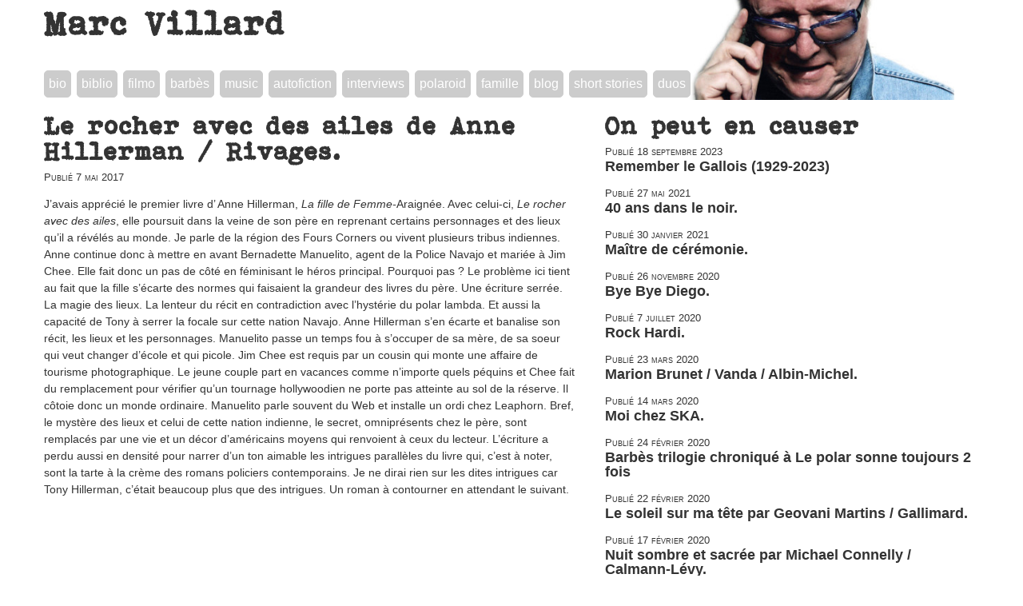

--- FILE ---
content_type: text/html; charset=utf-8
request_url: https://www.marcvillard.net/?Le-rocher-avec-des-ailes-de-Anne-Hillerman-Rivages
body_size: 3674
content:
<!DOCTYPE html>
<html lang="fr">
<head>
<title>Marc Villard : Le rocher avec des ailes de Anne Hillerman / Rivages.</title>
<meta name="description" content="Site officiel de Marc Villard : biographie, bibliographie, filmographie, Barb&#232;s, music, autofiction, interviews, actualit&#233;s"  />
<meta charset="utf-8" />
<meta name="viewport" content="width=device-width" />
<meta name="Author" content="Marc Villard" />
<meta name="generator" content="SPIP 4.4.6" />
<link rel="alternate" type="application/rss+xml" title="Syndiquer tout le site" href="spip.php?page=backend" />
<link rel='stylesheet' href='local/cache-css/97ad04920ae4aae61590ab65264bd391.css?1760449956' type='text/css' /> 


<script>
var mediabox_settings={"auto_detect":true,"ns":"box","tt_img":true,"sel_g":"#documents_portfolio a[type='image\/jpeg'],#documents_portfolio a[type='image\/png'],#documents_portfolio a[type='image\/gif']","sel_c":".mediabox","str_ssStart":"Diaporama","str_ssStop":"Arr\u00eater","str_cur":"{current}\/{total}","str_prev":"Pr\u00e9c\u00e9dent","str_next":"Suivant","str_close":"Fermer","str_loading":"Chargement\u2026","str_petc":"Taper \u2019Echap\u2019 pour fermer","str_dialTitDef":"Boite de dialogue","str_dialTitMed":"Affichage d\u2019un media","splash_url":"","lity":{"skin":"_simple-dark","maxWidth":"90%","maxHeight":"90%","minWidth":"400px","minHeight":"","slideshow_speed":"2500","opacite":"0.9","defaultCaptionState":"expanded"}};
</script>
<!-- insert_head_css -->



<script type='text/javascript' src='local/cache-js/8d8b943bdc6e56ad3947f78f79dd2f4f.js?1760448000'></script>










<!-- insert_head -->




  <script>
   $(function() {
    $("a[href='#menuExpand']").click(function(e) {
        $(".menu").toggleClass("menuOpen");
        e.preventDefault();
    });
  });
  </script>
<!--[if lt IE 9]>
<script src="http://html5shiv.googlecode.com/svn/trunk/html5.js"></script>
<![endif]-->
<!--[if IE 7]><html class="lt-ie8"><![endif]-->

<script>
  (function(i,s,o,g,r,a,m){i['GoogleAnalyticsObject']=r;i[r]=i[r]||function(){
  (i[r].q=i[r].q||[]).push(arguments)},i[r].l=1*new Date();a=s.createElement(o),
  m=s.getElementsByTagName(o)[0];a.async=1;a.src=g;m.parentNode.insertBefore(a,m)
  })(window,document,'script','//www.google-analytics.com/analytics.js','ga');

  ga('create', 'UA-62837048-1', 'auto');
  ga('send', 'pageview');

</script><meta name="twitter:card" content="summary_large_image">
<meta name="twitter:title" content="Le rocher avec des ailes de Anne Hillerman / Rivages." >
<meta name="twitter:url" content="./?Le-rocher-avec-des-ailes-de-Anne-Hillerman-Rivages" />
 
<meta name="twitter:description" content=" 

J’avais apprécié le premier livre d’ Anne Hillerman, La fille de Femme-Araignée. Avec celui-ci, Le rocher avec des ailes, elle poursuit dans la veine de son père en reprenant certains personnages et des lieux qu’il a révélés au monde. Je parle de la région des Fours Corners ou vivent plusieurs tribus indiennes. Anne continue donc à mettre en avant Bernadette Manuelito, agent de la Police Navajo et mariée à Jim Chee. Elle fait donc un pas de côté en féminisant le héros principal. Pourquoi pas (…) " />
</head>
<body>
<header role="banner">
  <h1 class="nom_site"><a href="https://www.marcvillard.net">Marc Villard</a></h1>
  <div class="menuIcon">
    <a href="#menuExpand">Menu</a>
  </div>
  <div class="menu">
    <ul>
      <li>
        
        <a href="./?Biographie">bio</a>
        
      </li>
      <li>
        
        <a href="./?Bibliographie">biblio</a>
        
      </li>
      <li>
        
        <a href="./?Filmo-Radio-Musique-Lectures">filmo</a>
        
      </li>
      <li>
        
        <a href="./?Barbes">barbès</a>
        
      </li>
      <li>
        
        <a href="./?Music">music</a>
        
      </li>
      <li>
        
        <a href="./?Autofiction">autofiction</a>
        
      </li>
      <li>
        
        <a href="./?-Interviews-">interviews</a>
        
      </li>
      <li>
        
        <a href="./?-Polaroid-Editions-in8-">polaroid</a>
        
      </li>
      <li>
        
        <a href="./?-Famille-">famille</a>
        
      </li>
      <li>
        
        <a href="./?-Blog-Actu-">blog</a>
        
        </li>
      <li>
        
        <a href="./?-Short-stories-and-poems-">short stories</a>
        
      </li>
      <li>
        <a href="?Duos">duos</a>
      </li>
    </ul>
  </div>
</header><main role="main">
<div class="row">
  <div class="w-2  w-marge-right">
 
    <article>
    <h1>Le rocher avec des ailes de Anne Hillerman / Rivages.</h1>
    <span class="info">Publié <time datetime="2017-05-07 12:46:02">7 mai 2017</time></span>
    <div id="socialtags"></div>

    
    <div class="img100">
    <p>J&#8217;avais apprécié le premier livre d&#8217; Anne Hillerman, <i>La fille de Femme-</i>Araignée</i>. Avec celui-ci,<i> Le rocher avec des ailes</i>, elle poursuit dans la veine de son père en reprenant certains personnages et des lieux qu&#8217;il a révélés au monde. Je parle de la région des Fours Corners ou vivent plusieurs tribus indiennes.<br class='autobr' />
Anne continue donc à mettre en avant Bernadette Manuelito, agent de la Police Navajo et mariée à Jim Chee. Elle fait donc un pas de côté en féminisant le héros principal. Pourquoi pas&nbsp;? Le problème ici tient au fait que la fille s&#8217;écarte des normes qui faisaient la grandeur des livres du père. Une écriture serrée. La magie des lieux. La lenteur du récit en contradiction avec l&#8217;hystérie du polar lambda. Et aussi la capacité de Tony à serrer la focale sur cette nation Navajo. Anne Hillerman s&#8217;en écarte et banalise son récit, les lieux et les personnages. Manuelito passe un temps fou à s&#8217;occuper de sa mère, de sa soeur qui veut changer d&#8217;école et qui picole. Jim Chee est requis par un cousin qui monte une affaire de tourisme photographique. Le jeune couple part en vacances comme n&#8217;importe quels péquins et Chee fait du remplacement pour vérifier qu&#8217;un tournage hollywoodien ne porte pas atteinte au sol de la réserve. Il côtoie donc un monde ordinaire. Manuelito parle souvent du Web et installe un ordi chez Leaphorn. Bref, le mystère des lieux et celui de cette nation indienne, le secret, omniprésents chez le père, sont remplacés par une vie et un décor d&#8217;américains moyens qui renvoient à ceux du lecteur. L&#8217;écriture a perdu aussi en densité pour narrer d&#8217;un ton aimable les intrigues parallèles du livre qui, c&#8217;est à noter, sont la tarte à la crème des romans policiers contemporains. Je ne dirai rien sur les dites intrigues car Tony Hillerman, c&#8217;était beaucoup plus que des intrigues. Un roman à contourner en attendant le suivant.</p>
    </div>

    </article>

  </div>

  <div class="w-1 top">
    
    
      <h1><a href="./?-On-peut-en-causer-">On peut en causer</a></h1>
        
        <span class="info">Publié <time datetime="2023-09-18 19:51:57">18 septembre 2023</time></span>
        <h4><a href="./?Remember-le-Gallois-1929-2023">Remember le Gallois (1929-2023)</a></h4>
        
        <span class="info">Publié <time datetime="2021-05-27 11:30:31">27 mai 2021</time></span>
        <h4><a href="./?40-ans-dans-le-noir">40 ans dans le noir.</a></h4>
        
        <span class="info">Publié <time datetime="2021-01-30 15:50:00">30 janvier 2021</time></span>
        <h4><a href="./?Maitre-de-ceremonie">Maître de cérémonie.</a></h4>
        
        <span class="info">Publié <time datetime="2020-11-26 07:49:41">26 novembre 2020</time></span>
        <h4><a href="./?Bye-Bye-Diego">Bye Bye Diego.</a></h4>
        
        <span class="info">Publié <time datetime="2020-07-07 19:24:43">7 juillet 2020</time></span>
        <h4><a href="./?Rock-Hardi">Rock Hardi.</a></h4>
        
        <span class="info">Publié <time datetime="2020-03-23 10:31:32">23 mars 2020</time></span>
        <h4><a href="./?Marion-Brunet-Vanda-Albin-Michel">Marion Brunet / Vanda / Albin-Michel.</a></h4>
        
        <span class="info">Publié <time datetime="2020-03-14 11:02:16">14 mars 2020</time></span>
        <h4><a href="./?Moi-chez-SKA">Moi chez SKA.</a></h4>
        
        <span class="info">Publié <time datetime="2020-02-24 22:36:56">24 février 2020</time></span>
        <h4><a href="./?Barbes-trilogie-chronique-a-Le-polar-sonne-toujours-2-fois">Barbès trilogie chroniqué à Le polar sonne toujours 2 fois</a></h4>
        
        <span class="info">Publié <time datetime="2020-02-22 15:21:44">22 février 2020</time></span>
        <h4><a href="./?Le-soleil-sur-ma-tete-par-Geovani-Martins-Gallimard">Le soleil sur ma tête par Geovani Martins / Gallimard.</a></h4>
        
        <span class="info">Publié <time datetime="2020-02-17 13:03:56">17 février 2020</time></span>
        <h4><a href="./?Nuit-sombre-et-sacree-par-Michael-Connelly-Calmann-Levy">Nuit sombre et sacrée par Michael Connelly / Calmann-Lévy.</a></h4>
        
        <span class="info">Publié <time datetime="2019-12-02 12:00:28">2 décembre 2019</time></span>
        <h4><a href="./?Jimmy">Jimmy.</a></h4>
        
        <span class="info">Publié <time datetime="2019-10-29 19:45:21">29 octobre 2019</time></span>
        <h4><a href="./?La-fievre-de-Sandor-Jaszberenyi-Mirobole">La fièvre de Sandor Jaszberényi / Mirobole.</a></h4>
        
        <span class="info">Publié <time datetime="2019-09-30 12:17:05">30 septembre 2019</time></span>
        <h4><a href="./?Martin-et-Malet">Martin et Malet.</a></h4>
        
    
  
    
  
  

   

  
  </div>
  <p class="clear"></p>
</div>
</main>
<footer role="contentinfo">
<p>
    1979-2026.  Site officiel de Marc Villard : biographie, bibliographie, filmographie, Barb&#232;s, music, autofiction, interviews, actualit&#233;s
</p>
</footer></body>
</html>


--- FILE ---
content_type: text/css
request_url: https://www.marcvillard.net/local/cache-css/97ad04920ae4aae61590ab65264bd391.css?1760449956
body_size: 4116
content:
/* compact [
	squelettes/feuille.css
	plugins-dist/mediabox/lib/lity/lity.css?1760447005
	plugins-dist/mediabox/lity/css/lity.mediabox.css?1760447005
	plugins-dist/mediabox/lity/skins/_simple-dark/lity.css?1760447031
	plugins/auto/player/v4.3.0/css/player.css?1747327044
] 82.8% */

/* squelettes/feuille.css */
@font-face{font-family:'bohemian_typewriterregular';src:url('//www.marcvillard.net/squelettes/bohemian_typewriter-webfont.eot');src:url('//www.marcvillard.net/squelettes/bohemian_typewriter-webfont.eot?#iefix') format('embedded-opentype'),url('//www.marcvillard.net/squelettes/bohemian_typewriter-webfont.woff') format('woff'),url('//www.marcvillard.net/squelettes/bohemian_typewriter-webfont.ttf') format('truetype'),url('//www.marcvillard.net/squelettes/bohemian_typewriter-webfont.svg#bohemian_typewriterregular') format('svg');font-weight:400;font-style:normal}
body{max-width:90em;margin:auto;padding:0 8px;padding:0 .5rem;font-family:"Helvetica Neue",Helvetica,Arial,sans-serif;font-size:13px;font-size:.8125rem;line-height:1.4;background-color:#fff;color:#333}
a img{border:none}
p{font-size:14px;font-size:.875rem;line-height:1.5;padding:0 0 .25rem;padding:0 0 4px}
.info{font-variant:small-caps}
h1,h2,h3,h4,h5{line-height:1;font-weight:700;margin:0}
h1{font-family:'bohemian_typewriterregular';font-size:32px;font-size:2rem;padding:0 0 8px;padding:0 0 .5rem}
h2{font-family:'bohemian_typewriterregular';font-size:20px;font-size:1.25rem;font-size:large;padding:0 0 6px;padding:0 0 .375rem}
h3{font-family:'bohemian_typewriterregular';font-size:20px;font-size:1.25rem;font-size:large;padding:24px 0 6px;padding:1.5rem 0 .375rem}
h4{font-family:"Helvetica Neue",Helvetica,Arial,sans-serif;font-size:16px;font-size:1rem;font-size:large;padding:0 0 16px;padding:0 0 1rem}
a{text-decoration:none;color:#333;transition-property:color;transition-duration:3s}
a:hover{color:#2C75FF}
hr{border-top:1px dashed #8c8b8b;border-bottom:1px dashed #fff}
.clear{clear:both}
.mdr{color:#FFF;padding:.5rem;padding:8px;margin-top:1rem;margin-top:16px;background:#CCC;margin-top:.25rem;margin-top:4px;border-radius:5px}
.mdr a{color:#FFF;font-size:16px;font-size:1rem}
.formulaire_recherche input.text{width:60%;border-radius:5px;margin-right:2px;font-weight:700}
.spip_documents_left{margin-right:15px;margin-bottom:10px}
.spip_documents_right{margin-left:15px;margin-bottom:10px}
.logo_blog{float:right;border-radius:5px;margin:2px 0 5px 5px}
.biblio img{width:147px;height:200px;opacity:1;transition-property:opacity;transition-duration:3s}
.biblio img:hover{opacity:0.3}
.img100 img{max-width:100%;height:auto}
.pagination{font-family:"Helvetica Neue",Helvetica,Arial,sans-serif;font-size:16px;font-size:1rem}
.url_site{font-family:"Helvetica Neue",Helvetica,Arial,sans-serif;font-size:14px;font-size:.875rem}
.spip_doc_descriptif{text-align:left}
.video-container{position:relative;padding-bottom:56.25%;padding-top:30px;height:0;overflow:hidden}
.video-container iframe,.video-container object,.video-container embed{position:absolute;top:0;left:0;width:100%;height:100%}
header{width:100%;height:125px;background-image:url('//www.marcvillard.net/squelettes/mv2.jpg');background-size:433px 130px;background-repeat:no-repeat;background-position:right;margin-bottom:16px;margin-bottom:1rem}
header .nom_site{font-size:42px;font-size:2.625rem;font-family:'bohemian_typewriterregular';padding:8px 0 28px;padding:.5rem 0 1.75rem;margin:0}
header .menu ul{padding:10px 0 0;margin:0}
header .menu li{display:inline-block;list-style:none;background-color:#ccc;font-size:16px;font-size:1rem;padding:5px 5px;margin-right:3px;border:1px solid #ccc;border-radius:5px}
.lt-ie8 header .menu li{zoom:1;display:inline;list-style:none;background-color:#ccc;font-size:16px;font-size:1rem;padding:5px 5px;margin-right:3px;border:1px solid #ccc;border-radius:5px}
header .menu li a{text-decoration:none;color:#fff}
header .menu li a:hover{text-decoration:none;color:#fff}
header .menu li:hover{border:1px solid #2C75FF;background:#2C75FF;border-radius:5px}
header .menuIcon{display:none;background:rgba(48,48,48,0.8);width:100%;text-align:center}
header .menuIcon:hover{background:#999}
header .menuIcon a{width:100%;display:inline-block;color:#fff}
header .menuIcon a img{vertical-align:middle}
.row{width:100%}
.row > div{float:left;margin:0}
.w-1{width:40%}
.w-2{width:57%}
.w-marge-right{padding-right:3%}
.w-align-right{text-align:right}
footer p{font-family:'bohemian_typewriterregular';text-align:center;background:#ccc;padding:4px;padding:.25rem}
@media only screen and (max-width:62em){.biblio img{width:130px;height:177px}}
@media only screen and (max-width:48em){header .menu ul{padding:0;margin:0}
header{height:93px;background-image:url('//www.marcvillard.net/squelettes/mv2.jpg');background-size:313px 93px}
header .nom_site{font-size:36px;font-size:2.25rem;padding:8px 0 32px;padding:.5rem 0 2rem}
header .menu{max-height:0;overflow:hidden;text-align:center;width:100%;font-size:16px;font-size:1rem;position:relative;z-index:10;-webkit-transition:max-height 0.5s;-moz-transition:max-height 0.5s;transition:max-height 0.5s}
header .menu.menuOpen{max-height:1000px;z-index:5;-webkit-transition:max-height 0.5s;-moz-transition:max-height 0.5s;transition:max-height 0.5s}
header .menu li{display:block;width:100%;padding:0;padding:4px;padding:.25rem;border:0;border-radius:0}
header .menu li{border-top:2px solid white;background:#333}
header .menu li a{text-decoration:none;color:#fff}
header .menu li:hover{background-color:rgba(48,48,48,0.8);border:none;border-radius:0;border-top:2px solid white}
header .menuIcon{display:inline-block}
.row > div{float:none;margin:0}
.w-1{width:100%;padding-bottom:16px;padding-bottom:1rem}
.w-2{width:100%}
.w-marge-right{padding-left:0}
.w-align-right{text-align:left}
.top{padding-top:1rem;padding-top:16px}
.biblio img{width:115px;height:156px}
.une_logo{display:none}}
@media (max-width:32em){header{height:80px;background-image:url('//www.marcvillard.net/squelettes/mv1.jpg');background-size:167px 80px}
header .nom_site{font-size:24px;font-size:1.5rem;padding:6px 0 32px;padding:.375rem 0 2rem}
h1{font-size:26px;font-size:1.625rem}
h2{font-size:20px;font-size:1.25rem}
h3{font-size:20px;font-size:1.25rem}
.biblio img{width:52px;height:71px}
.formulaire_recherche input.text{width:50%}}
@media (max-width:22em){header{height:65px;background-image:url('//www.marcvillard.net/squelettes/mv1.jpg');background-size:136px 65px}
header .nom_site{font-size:18px;font-size:1.125rem;padding:4px 0 26px;padding:.25rem 0 1.625rem}
h1{font-size:16px;font-size:1rem}
h2{font-size:16px;font-size:1rem}
h3{font-size:14px;font-size:.875rem}
.biblio img{width:45px;height:61px}}
@media (max-width:20em){header{background-image:none}}

/* plugins-dist/mediabox/lib/lity/lity.css?1760447005 */
/*! Lity - v3.0.0-dev - 2020-04-26
* http://sorgalla.com/lity/
* Copyright (c) 2015-2020 Jan Sorgalla;Licensed MIT */
.lity-active,.lity-active body{overflow:hidden}
.lity{z-index:9990;position:fixed;top:0;right:0;bottom:0;left:0;white-space:nowrap;background:#0b0b0b;background:rgba(0,0,0,.9);outline:none!important;opacity:0;-webkit-transition:opacity .3s ease;-o-transition:opacity .3s ease;transition:opacity .3s ease}
.lity.lity-opened{opacity:1}
.lity.lity-closed{opacity:0}
.lity *{-webkit-box-sizing:border-box;-moz-box-sizing:border-box;box-sizing:border-box}
.lity-wrap{z-index:9990;position:fixed;top:0;right:0;bottom:0;left:0;text-align:center;outline:none!important}
.lity-wrap:before{content:'';display:inline-block;height:100%;vertical-align:middle;margin-right:-.25em}
.lity-loader{z-index:9991;color:#fff;position:absolute;top:50%;margin-top:-.8em;width:100%;text-align:center;font-size:14px;font-family:Arial,Helvetica,sans-serif;opacity:0;-webkit-transition:opacity .3s ease;-o-transition:opacity .3s ease;transition:opacity .3s ease}
.lity-loading .lity-loader{opacity:1}
.lity-container{z-index:9992;position:relative;text-align:left;vertical-align:middle;display:inline-block;white-space:normal;max-width:100%;max-height:100%;outline:none!important}
.lity-content{z-index:9993;width:100%;-webkit-transform:scale(1);-ms-transform:scale(1);-o-transform:scale(1);transform:scale(1);-webkit-transition:-webkit-transform .3s ease;transition:-webkit-transform .3s ease;-o-transition:-o-transform .3s ease;transition:transform .3s ease;transition:transform .3s ease,-webkit-transform .3s ease,-o-transform .3s ease}
.lity-loading .lity-content,.lity-closed .lity-content{-webkit-transform:scale(0.8);-ms-transform:scale(0.8);-o-transform:scale(0.8);transform:scale(0.8)}
.lity-content:after{content:'';position:absolute;left:0;top:0;bottom:0;display:block;right:0;width:auto;height:auto;z-index:-1;-webkit-box-shadow:0 0 8px rgba(0,0,0,.6);box-shadow:0 0 8px rgba(0,0,0,.6)}
.lity-close,.lity-close:hover,.lity-close:focus,.lity-close:active,.lity-close:visited{z-index:9994;width:35px;height:35px;position:fixed;right:0;top:0;-webkit-appearance:none;cursor:pointer;text-decoration:none;text-align:center;padding:0;color:#fff;font-style:normal;font-size:35px;font-family:Arial,Baskerville,monospace;line-height:35px;text-shadow:0 1px 2px rgba(0,0,0,.6);border:0;background:none;-webkit-box-shadow:none;box-shadow:none}
.lity-close::-moz-focus-inner{border:0;padding:0}
.lity-close:active{top:1px}
.lity-image img{max-width:100%;display:block;line-height:0;border:0}
.lity-iframe .lity-container{width:100%;max-width:964px}
.lity-iframe-container{width:100%;height:0;padding-top:56.25%;overflow:auto;pointer-events:auto;-webkit-transform:translateZ(0);transform:translateZ(0);-webkit-overflow-scrolling:touch}
.lity-iframe-container iframe{position:absolute;display:block;top:0;left:0;width:100%;height:100%;-webkit-box-shadow:0 0 8px rgba(0,0,0,.6);box-shadow:0 0 8px rgba(0,0,0,.6);background:#000}
.lity-hide{display:none}

/* plugins-dist/mediabox/lity/css/lity.mediabox.css?1760447005 */
.box_mediabox{display:block;margin:0;padding:0;width:auto;height:auto;background:none;border:0}
.box_mediabox:before{content:'';display:block;position:fixed;top:0;right:0;bottom:0;left:0;background:#000;opacity:0.9}
@media(min-width:500px){.box_mediabox .lity-container{max-width:90%;max-height:90%}}
@media(max-width:499.9px){.box_mediabox .lity-container{max-width:100%!important;max-height:100%!important}}
.box_mediabox.lity-height-set .lity-content{height:100%;min-height:0!important}
.box_mediabox.lity-image .lity-content{display:flex;justify-content:center;align-items:center}
.box_mediabox.lity-image .lity-image-figure{display:block;margin:0}
.box_mediabox.lity-image .lity-image-figure::before{content:'';display:block;position:absolute;left:0;top:0;width:100%;height:100%;z-index:-1;background-color:transparent;transition:background-color 0.25s ease-in 0.1s}
.box_mediabox.lity-image.lity-ready .lity-image-figure::before{background-color:#fff}
.lity-image-caption.min,.lity-image-caption.expanded{cursor:pointer}
.lity-image-caption.min .lity-image-caption-text{max-height:4.5rem;overflow:hidden;text-overflow:ellipsis;white-space:nowrap}
.lity-image-caption.min .spip_doc_titre,.lity-image-caption.min .spip_doc_descriptif,.lity-image-caption.min .spip_doc_credits{white-space:nowrap;overflow:hidden;text-overflow:ellipsis}
.lity-image-caption.min .spip_doc_descriptif:not(:first-child),.lity-image-caption.min .spip_doc_credits:not(:first-child){display:none}
.box_mediabox.lity-inline .lity-content,.box_mediabox.lity-ajax .lity-content{background:#fff}
.box_mediabox.lity-inline .lity-content>*,.box_mediabox.lity-ajax .lity-content-inner{overflow:auto;padding:1rem}
.box_mediabox.lity-iframe .lity-iframe-container iframe{background:#fff}
.box_mediabox.lity-height-set.lity-iframe .lity-iframe-container{height:100%;padding:0;transform:none}
.lity-active body{height:auto!important;overflow:hidden!important}
.box_mediabox.lity-loading .lity-content{background:transparent}
.box_mediabox.lity-loading .lity-content:after{display:none}
.lity-loading .box-loading{display:block;position:absolute;top:50%;left:50%;margin-top:-2.5em;margin-left:-2.5em;width:5em;height:5em}
.lity-loading .box-loading:after{content:" ";display:block;width:4em;height:4em;margin:.5em;border-radius:50%;border:.375em solid #000;border-color:#000 #fff #000 #fff;opacity:0.5;animation:lds-dual-ring 1.2s linear infinite}
@keyframes lds-dual-ring{0%{transform:rotate(0deg)}
100%{transform:rotate(360deg)}}
.box_mediabox.lity-closing:before{opacity:0}
.lity-group-progress-bar{display:none;position:fixed;bottom:0;left:0;right:0;height:.33em}
.lity-slideshow .lity-group-progress-bar{display:block}
.lity-group-progress-bar-status{position:absolute;left:0;height:100%;top:0;background:#888}
.lity-no-transition-on-open .lity-content,.lity-no-transition .lity-content{transition:none!important}
.lity-no-transition-on-open-none.lity-loading .lity-content,.lity-no-transition.lity-loading .lity-content,.lity-no-transition.lity-closed .lity-content{-webkit-transform:none!important;-ms-transform:none!important;-o-transform:none!important;transform:none!important}
.lity-transition-on-open-slide-from-right .lity-content,.lity-transition-on-open-slide-from-left .lity-content{-webkit-transform:scale(1) translateX(0);-ms-transform:scale(1) translateX(0);-o-transform:scale(1) translateX(0);transform:scale(1) translateX(0)}
.lity-transition-on-open-slide-from-right.lity-loading .lity-content{-webkit-transform:scale(1) translateX(50vw);-ms-transform:scale(1) translateX(50vw);-o-transform:scale(1) translateX(50vw);transform:scale(1) translateX(50vw)}
.lity-transition-on-open-slide-from-left.lity-loading .lity-content{-webkit-transform:scale(1) translateX(-50vw);-ms-transform:scale(1) translateX(-50vw);-o-transform:scale(1) translateX(-50vw);transform:scale(1) translateX(-50vw)}
:root{--mediabox-sidebar-width:25rem;--mediabox-sidebar-height:calc(5rem + 20%);--mediabox-sidebar-close-size:2rem}
.box_mediabox.lity-sidebar:before{opacity:0.5}
.box_mediabox.lity-sidebar .lity-wrap{display:flex}
.box_mediabox.lity-sidebar .lity-container{position:relative;transition:transform 0.3s ease-in-out}
.box_mediabox.lity-sidebar .lity-content{height:100%;width:100%;min-width:initial;min-height:initial;transition:none!important;transform:none!important;padding-block-start:var(--mediabox-sidebar-close-size)}
.box_mediabox.lity-sidebar .lity-close{position:absolute;color:inherit;width:var(--mediabox-sidebar-close-size);height:var(--mediabox-sidebar-close-size);font-size:var(--mediabox-sidebar-close-size);line-height:var(--mediabox-sidebar-close-size)}
.box_mediabox.lity-sidebar-inline .lity-container{width:var(--mediabox-sidebar-width);max-width:100vw}
.box_mediabox.lity-sidebar-start .lity-wrap{justify-content:start}
.box_mediabox.lity-sidebar-start.lity-loading .lity-container,.box_mediabox.lity-sidebar-start.lity-closing .lity-container{transform:scale(1) translateX(-100%)}
.box_mediabox.lity-sidebar-end .lity-wrap{justify-content:end}
.box_mediabox.lity-sidebar-end.lity-loading .lity-container,.box_mediabox.lity-sidebar-end.lity-closing .lity-container{transform:scale(1) translateX(100%)}
.box_mediabox.lity-sidebar-block .lity-wrap:before{margin:0}
.box_mediabox.lity-sidebar-top .lity-container,.box_mediabox.lity-sidebar-bottom .lity-container{height:var(--mediabox-sidebar-height);max-height:100vw}
.box_mediabox.lity-sidebar-top.lity-loading .lity-container,.box_mediabox.lity-sidebar-top.lity-closing .lity-container{transform:scale(1) translateY(-100%)}
.box_mediabox.lity-sidebar-bottom .lity-wrap{align-items:end}
.box_mediabox.lity-sidebar-bottom.lity-loading .lity-container,.box_mediabox.lity-sidebar-bottom.lity-closing .lity-container{transform:scale(1) translateY(100%)}

/* plugins-dist/mediabox/lity/skins/_simple-dark/lity.css?1760447031 */
.box_mediabox:before{background:#000;opacity:0.9}
.box_mediabox button[class*="lity-"]:focus{outline:2px dotted #ccc}
.lity-close,.lity-close:hover,.lity-close:active,.lity-close:focus{top:4px;right:2px;width:2.5rem;height:2.5rem;line-height:2.5rem;font-size:2.5rem;color:#fff}
.lity-group-caption .lity-group-current{display:block;position:absolute;top:-1.5rem;right:0;color:#fff;font-weight:700}
.lity-loading .lity-group-caption .lity-group-current{left:50%;margin-left:-2.125em;width:4.5em;right:auto;text-align:center;top:50%;margin-top:-1.5em;color:#fff}
.lity-loading .lity-group-start-stop{display:none}
.lity-group-start-stop{display:block;position:absolute;top:-1.5rem;left:0;width:100%;text-align:center;color:#fff;font-weight:700}
.lity-group-start-stop button{display:inline-block;border:0;padding:0;margin:0;background:none;color:#fff}
.lity-group-start-stop button b{color:transparent}
.lity-group-start-stop button b::after{content:attr(title);display:inline-block;color:#fff;padding-right:.75em}
.lity-group-start-stop .lity-stop{display:none}
.lity-slideshow .lity-group-start-stop .lity-start{display:none}
.lity-slideshow .lity-group-start-stop .lity-stop{display:inline-block}
.lity-next,.lity-previous{display:block;border:0;padding:0;margin:0;position:fixed;border-radius:50%;left:-4.75rem;text-align:center;top:50%;margin-top:-6rem;width:8rem;height:12rem;cursor:pointer;-webkit-touch-callout:none;-webkit-user-select:none;-khtml-user-select:none;-moz-user-select:none;-ms-user-select:none;user-select:none;background:rgba(0,0,0,0)}
.lity-next[disabled],.lity-previous[disabled]{display:none}
.lity-next{left:auto;right:-4.75rem;text-align:right}
.lity-next:hover,.lity-previous:hover,.lity-next:active,.lity-previous:active,.lity-next:focus,.lity-previous:focus{background:rgba(255,255,255,.05)}
.lity-next b,.lity-previous b{display:inline-block;position:absolute;top:50%;left:5.5rem;font-size:3rem;line-height:3rem;margin-top:-1.5rem;text-shadow:0 0 10px #000;color:#fff;font-style:normal;opacity:0.5}
.lity-next b{right:5.5rem;left:auto}
.lity-next:hover b,.lity-previous:hover b,.lity-next:active b,.lity-previous:active b,.lity-next:focus b,.lity-previous:focus b{display:inline-block;opacity:1}
.lity-image-caption{display:block;position:absolute;left:0;right:0;bottom:0;background:rgba(0,0,0,0.25);color:#fff;font-style:italic;padding:1rem}

/* plugins/auto/player/v4.3.0/css/player.css?1747327044 */
.link-player .icon-play,.link-player .icon-pause{width:16px;height:16px;display:inline-block;margin-right:5px;background:url('//www.marcvillard.net/plugins/auto/player/v4.3.0/css/img/controls-16.png') no-repeat -32px center}
.link-player .icon-pause{background-position:-64px center}

